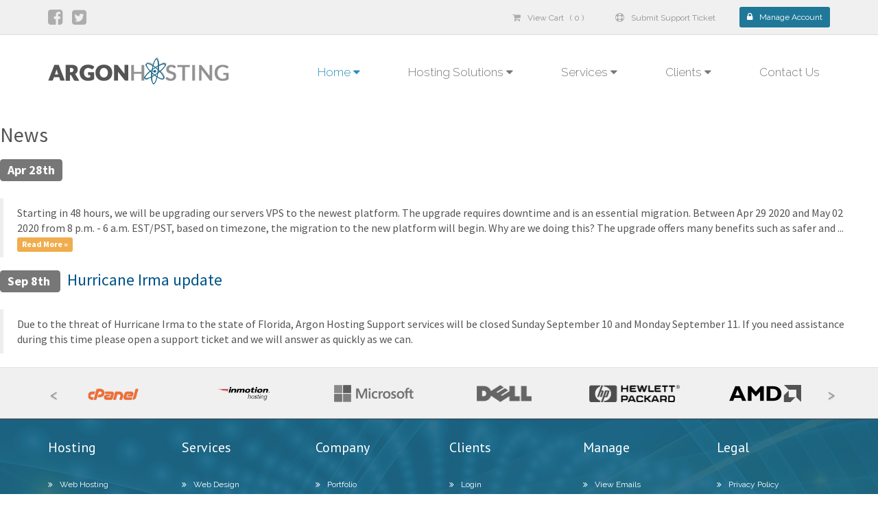

--- FILE ---
content_type: text/html; charset=utf-8
request_url: https://argonhosting.com/index.php
body_size: 18774
content:
<!DOCTYPE html>
<html lang="en">
<head>
<meta charset="utf-8" />
<meta http-equiv="X-UA-Compatible" content="IE=edge">
<meta name="viewport" content="width=device-width, initial-scale=1">
<title>Argon Hosting | Fast Hosting Services - Argon Hosting</title>
<!-- Favicon Image -->
<link rel="shortcut icon" type="image/x-icon" href="/templates/ArgonBoxChat/html/img/favicon.png" />

<!-- Custom Styling -->
<link rel="stylesheet" href="/templates/ArgonBoxChat/css/custom.css">

<!-- Bootstrap Version 3.3.4 CSS -->
<link rel="stylesheet" type="text/css" href="/templates/ArgonBoxChat/html/css/bootstrap.min.css">
<!--Font Awesome Versiomn 4.3.0 CSS-->
<link href="/templates/ArgonBoxChat/html/css/font-awesome.min.css" rel="stylesheet">
<!-- Primary CSS -->
<link rel="stylesheet" type="text/css" href="/templates/ArgonBoxChat/html/css/style.css">
<link rel="stylesheet" type="text/css" href="/templates/ArgonBoxChat/html/css/typography.css">
<link rel="stylesheet" type="text/css" href="/templates/ArgonBoxChat/html/css/mobile.css">
<link rel="stylesheet" type="text/css" href="/templates/ArgonBoxChat/html/css/buttons.css">
<!--Google Fonts-->
<link href='https://fonts.googleapis.com/css?family=Lato:100,300,400,700,900,100italic,300italic,400italic,700italic,900italic|PT+Sans:400,700,400italic,700italic|Roboto:400,100,100italic,300,300italic,400italic,500,500italic,700,700italic,900,900italic|Raleway:400,100,200,300,500,600,700,800,900' rel='stylesheet' type='text/css'>
<link href='https://fonts.googleapis.com/css?family=Source+Sans+Pro:200,300,400,600,700,900,200italic,300italic,400italic,600italic,700italic,900italic' rel='stylesheet' type='text/css'>
<!--Animate CSS-->
<link href="/templates/ArgonBoxChat/html/css/animate.css" rel="stylesheet">
<!-- HTML5 Shim and Respond.js IE8 support of HTML5 elements and media queries -->
<!-- WARNING: Respond.js doesn't work if you view the page via file:// -->
<!--[if lt IE 9]>
      <script src="https://oss.maxcdn.com/html5shiv/3.7.2/html5shiv.min.js"></script>
      <script src="https://oss.maxcdn.com/respond/1.4.2/respond.min.js"></script>
    <![endif]-->
<!-- Styling -->
<link href="/templates/ArgonBoxChat/css/overrides.css" rel="stylesheet">
<link href="/templates/ArgonBoxChat/css/styles.css" rel="stylesheet">
<!-- jQuery -->
<script src="/assets/js/jquery.min.js"></script>



</head>
<body>
 

<!--Begin Header-->
<section id="topheader">
  <div class="container">
    <div class="row"> 
      <!--Begin Social Media-->
      <div class="col-lg-6 col-md-4 col-sm-4 col-xs-7 social"> 
        <!--Begin Social Media Item--> 
        <a href="#" target="_blank"><i class="fa fa-facebook-square"></i></a> 
        <!--End Social Media Item--> 
        <!--Begin Social Media Item--> 
        <a href="#" target="_blank"><i class="fa fa-twitter-square"></i></a> 
        <!--End Social Media Item--> 
      </div>
      <!--End Social Media--> 
      <!--Begin Header Links-->
      <div class="col-lg-6 col-md-8 col-sm-8 col-xs-5 support"> 
        <!--Begin Header Link--> 
        <a href="cart.php?a=view" type="button" class="btn btn-sm" id="xshide"><i class="fa fa-shopping-cart"></i>View Cart &nbsp; ( 0 )</a> 
        <!--End Header Link--> 
        <!--Begin Header Link--> 
        <a href="submitticket.php" type="button" class="btn btn-sm" id="xshide"><i class="fa fa-life-ring"></i>Submit Support Ticket</a> 
        <!--End Header Link--> 
        <!--Begin Header Link--> 
        <a href="clientarea.php" type="button" class="btn btn-blue btn-sm"><i class="fa fa-lock"></i>Manage Account</a> 
        <!--End Header Link--> 
      </div>
      <!--End Header Links--> 
    </div>
  </div>
</section>
<!--End Header--> 

<!--Begin Menu-->
<section id="menu" data-spy="affix" data-offset-top="100" data-offset-bottom="0">
  <div class="container">
    <nav class="navbar navbar-default">
      <div class="container-fluid">
        <div class="navbar-header">
          <button type="button" class="navbar-toggle collapsed" data-toggle="collapse" data-target="#mainmenu"> <span class="sr-only">Toggle navigation</span> <span class="icon-bar"></span> <span class="icon-bar"></span> <span class="icon-bar"></span> </button>
          <a href="welcome.php"><img src="https://www.argonhosting.com/templates/ArgonBoxChat/img/logo.png" alt="Argon Hosting" /></a></div>
        <div class="collapse navbar-collapse" id="mainmenu">
          <ul class="nav navbar-nav">
            <!--Begin Menu Item-->
            <li class="dropdown active"> <a href="index.php" class="dropdown-toggle" data-toggle="dropdown" role="button" aria-expanded="false">Home <i class="fa fa-caret-down"></i></a>
              <ul class="dropdown-menu normal" role="menu">
                
                  <ul class="dropdown-menu">
                    <li><a href="faqs.php"><i class="fa fa-question-circle"></i></a><a href="about-us.php"><i class="fa fa-home"></i>About Us</a></li>
                    <li><a href="contact.php"><i class="fa fa-envelope"></i>Contact Us</a></li>
                    <li><a href="portfolio.php"><i class="fa fa-picture-o"></i>Portfolio</a></li>
                    <li><a href="opening-hours.php"><i class="fa fa-clock-o"></i>Opening Hours</a></li>
                  </ul>
                </li>
                <li class="dropdown-submenu"> <a href="#">Legal Pages</a>
                  <ul class="dropdown-menu">
                    <li><a href="privacy-policy.php"><i class="fa fa-shield"></i>Privacy Policy</a></li>
                    <li><a href="sla-agreement.php"><i class="fa fa-briefcase"></i>SLA Agreement</a></li>
                    <li><a href="terms-of-service.php"><i class="fa fa-gavel"></i>Terms of Service</a></li>
                  </ul>
                </li>
              </ul>
            </li>
            <!--End Menu Item--> 
            <!--Begin Menu Item-->
            <li class="dropdown"> <a href="#" class="dropdown-toggle" data-toggle="dropdown" role="button" aria-expanded="false">Hosting Solutions <i class="fa fa-caret-down"></i></a>
              <ul class="dropdown-menu normal" role="menu">
                <li><a href="website-hosting.php"><i class="fa fa-cloud-upload"></i>Website Hosting</a></li>
              </ul>
            </li>
            <!--End Menu Item--> 
            <!--Begin Menu Item-->
            <li class="dropdown"> <a href="#" class="dropdown-toggle" data-toggle="dropdown" role="button" aria-expanded="false">Services <i class="fa fa-caret-down"></i></a>
              <ul class="dropdown-menu normal" role="menu">
                <li><a href="website-design.php"><i class="fa fa-desktop"></i>Web Design</a></li>
                <li><a href="domain-names.php"><i class="fa fa-globe"></i>Domain Names</a></li>
                <li><a href="ssl-certificates.php"><i class="fa fa-lock"></i>SSL Certificates</a></li>
              </ul>
            </li>
            <!--End Menu Item--> 
            <!--Begin Menu Item-->
            <li class="dropdown"> <a href="#" class="dropdown-toggle" data-toggle="dropdown" role="button" aria-expanded="false">Clients <i class="fa fa-caret-down"></i></a>
              <ul class="dropdown-menu normal" role="menu">
                                <li><a href="clientarea.php"><i class="fa fa-lock"></i>Manage Account</a></li>
                <li><a href="register.php"><i class="fa fa-user"></i>Register Account</a></li>
                <li><a href="pwreset.php"><i class="fa fa-key"></i>Request New Password</a></li>
                              </ul>
            </li>
            <!--End Menu Item--> 
            <!--Begin Menu Item-->
            <li><a href="contact.php" id="menu-right">Contact Us</a></li>
            <!--End Menu Item-->
          </ul>
        </div>
      </div>
    </nav>
  </div>
</section>
<!--End Menu--> 

      
 



    <h2>News</h2>

                        <div class="announcement-single">
                <h3>
                    <span class="label label-default">
                        Apr 28th
                    </span>
                    <a href="announcements.php?id=82"></a>
                </h3>

                <blockquote>
                    <p>
                                                    Starting in 48 hours, we will be upgrading our servers VPS to the newest platform. The upgrade requires downtime and is an essential migration. Between Apr 29 2020 and May 02 2020 from 8 p.m. - 6 a.m. EST/PST, based on timezone, the migration to the new platform will begin.
Why are we doing this?

The upgrade offers many benefits such as safer and ...
                            <a href="announcements.php?id=82" class="label label-warning">Read More &raquo;</a>
                                            </p>
                </blockquote>

                            </div>
                                <div class="announcement-single">
                <h3>
                    <span class="label label-default">
                        Sep 8th
                    </span>
                    <a href="announcements.php?id=81">Hurricane Irma update</a>
                </h3>

                <blockquote>
                    <p>
                                                    Due to the threat of Hurricane Irma to the state of Florida, Argon Hosting Support services will be closed Sunday September 10 and Monday September 11. If you need assistance during this time please open a support ticket and we will answer as quickly as we can. 
                                            </p>
                </blockquote>

                            </div>
                        


</div>
<!-- /.main-content --> 
</div>
<div class="clearfix"></div>
</section>
</section>
 

<!--Begin Partners-->

<section id="partners" class="xshide">
  <div class="container">
    <div class="col-md-12">
      <div id="carousel-partners" class="carousel slide">
        <div class="carousel-inner">
          <div class="item active">
            <div class="row">
              <!--<div class="col-lg-2 col-md-2 col-sm-2"><img src="templates/ArgonBoxChat/html/img/partners/cpanel.png" alt="Image" class="img-responsive" id="partnerimage"></div>-->
              <div class="col-lg-2 col-md-2 col-sm-2"><img src="templates/ArgonBoxChat/html/img/partners/plesk.png" alt="Image" class="img-responsive" id="partnerimage"></div>
              <div class="col-lg-2 col-md-2 col-sm-2"><img src="templates/ArgonBoxChat/html/img/partners/rackspace.png" alt="Image" class="img-responsive" id="partnerimage"></div>
              <div class="col-lg-2 col-md-2 col-sm-2"><img src="templates/ArgonBoxChat/html/img/partners/microsoft.png" alt="Image" class="img-responsive" id="partnerimage"></div>
              <div class="col-lg-2 col-md-2 col-sm-2"><img src="templates/ArgonBoxChat/html/img/partners/dell.png" alt="Image" class="img-responsive" id="partnerimage"></div>
              <div class="col-lg-2 col-md-2 col-sm-2"><img src="templates/ArgonBoxChat/html/img/partners/hp.png" alt="Image" class="img-responsive" id="partnerimage"></div>
              <div class="col-lg-2 col-md-2 col-sm-2"><img src="templates/ArgonBoxChat/html/img/partners/amd.png" alt="Image" class="img-responsive" id="partnerimage"></div>
              </div>
          </div>
          <div class="item">
            <div class="row">
              <!--<div class="col-lg-2 col-md-2 col-sm-2 col-xs-12"><img src="templates/ArgonBoxChat/html/img/partners/cpanel.png" alt="Image" class="img-responsive" id="partnerimage"></div>-->
              <div class="col-lg-2 col-md-2 col-sm-2 col-xs-12"><img src="templates/ArgonBoxChat/html/img/partners/plesk.png" alt="Image" class="img-responsive" id="partnerimage"></div>
              <div class="col-lg-2 col-md-2 col-sm-2 col-xs-12"><img src="templates/ArgonBoxChat/html/img/partners/microsoft.png" alt="Image" class="img-responsive" id="partnerimage"></div>
              <div class="col-lg-2 col-md-2 col-sm-2 col-xs-12"><img src="templates/ArgonBoxChat/html/img/partners/dell.png" alt="Image" class="img-responsive" id="partnerimage"></div>
              <div class="col-lg-2 col-md-2 col-sm-2 col-xs-12"><img src="templates/ArgonBoxChat/html/img/partners/hp.png" alt="Image" class="img-responsive" id="partnerimage"></div>
              <div class="col-lg-2 col-md-2 col-sm-2 col-xs-12"><img src="templates/ArgonBoxChat/html/img/partners/amd.png" alt="Image" class="img-responsive" id="partnerimage"></div>
                <div class="col-lg-2 col-md-2 col-sm-2"><img src="templates/ArgonBoxChat/html/img/partners/rackspace.png" alt="Image" class="img-responsive" id="partnerimage"></div>
            </div>
          </div>
        </div>
        <a class="left carousel-control" href="#carousel-partners" data-slide="prev"><</a> <a class="right carousel-control" href="#carousel-partners" data-slide="next">></a> </div>
    </div>
  </div>
</section>
<!--End Partners--> 
 
<!--Begin Footer-->
<section id="footer">
  <div class="footeroverlay">
    <div class="container">
      <div class="row">
        <div class="col-lg-2 col-md-4 col-sm-4 col-xs-6">
          <h4>Hosting</h4>
          <ul class="nav">
            <li><a href="website-hosting.php"><i class="fa fa-angle-double-right"></i>Web Hosting</a></li>
          </ul>
        </div>
        <div class="col-lg-2 col-md-4 col-sm-4 col-xs-6">
          <h4>Services</h4>
          <ul class="nav">
            <li><a href="website-design.php"><i class="fa fa-angle-double-right"></i>Web Design</a></li>
            <li><a href="domain-names.php"><i class="fa fa-angle-double-right"></i>Domain Names</a></li>
            <li><a href="contact.php"><i class="fa fa-angle-double-right"></i>Request Custom Quote</a></li>
          </ul>
        </div>
        <div class="col-lg-2 col-md-4 col-sm-4 col-xs-6">
          <h4>Company</h4>
          <ul class="nav">
            <!--<li><a href="faqs.php"><i class="fa fa-angle-double-right"></i>FAQ's</a></li>-->
            <li><a href="portfolio.php"><i class="fa fa-angle-double-right"></i>Portfolio</a></li>
            <li><a href="about-us.php"><i class="fa fa-angle-double-right"></i>About Us</a></li>
            <!--<li><a href="promotions.php"><i class="fa fa-angle-double-right"></i>Promotions</a></li>-->
            <li><a href="opening-hours.php"><i class="fa fa-angle-double-right"></i>Opening Hours</a></li>
          </ul>
        </div>
        <div class="col-lg-2 col-md-4 col-sm-4 col-xs-6">
          <h4>Clients</h4>
          <ul class="nav">
            <li><a href="clientarea.php"><i class="fa fa-angle-double-right"></i>Login</a></li>
            <li><a href="register.php"><i class="fa fa-angle-double-right"></i>Register</a></li>
            <li><a href="affiliates.php"><i class="fa fa-angle-double-right"></i>Affiliates</a></li>
            <li><a href="submitticket.php"><i class="fa fa-angle-double-right"></i>Submit a Ticket</a></li>
            <li><a href="pwreset.php"><i class="fa fa-angle-double-right"></i>Password Recovery</a></li>
          </ul>
        </div>
        <div class="col-lg-2 col-md-4 col-sm-4 col-xs-6">
          <h4>Manage</h4>
          <ul class="nav">
            <li><a href="clientarea.php?action=emails"><i class="fa fa-angle-double-right"></i>View Emails</a></li>
            <li><a href="clientarea.php?action=quotes"><i class="fa fa-angle-double-right"></i>View Quotes</a></li>
            <li><a href="clientarea.php?action=invoices"><i class="fa fa-angle-double-right"></i>View Invoices</a></li>
            <li><a href="clientarea.php?action=services"><i class="fa fa-angle-double-right"></i>Products & Services</a></li>
            <li><a href="clientarea.php?action=domains"><i class="fa fa-angle-double-right"></i>Domain Management</a></li>
          </ul>
        </div>
        <div class="col-lg-2 col-md-4 col-sm-4 col-xs-6">
          <h4>Legal</h4>
          <ul class="nav">
            <li><a href="privacy-policy.php"><i class="fa fa-angle-double-right"></i>Privacy Policy</a></li>
            <li><a href="terms-of-service.php"><i class="fa fa-angle-double-right"></i>Terms of Service</a></li>
            <li><a href="sla-agreement.php"><i class="fa fa-angle-double-right"></i>Service Agreement</a></li>
          </ul>
        </div>
      </div>
    </div>
  </div>
</section>
<!--End Footer--> 
<!--Begin Copyright-->
<section id="copyright">
  <div class="container">
    <div class="row">
      <div class="col-lg-6 col-md-6 col-sm-12 col-xs-12"> <a href="welcome.php"><img src="templates/ArgonBoxChat/html/img/logo-footer.png" id="footer-logo" class="img-responsive"></a>
        </center>
      </div>
      <div class="col-lg-6 col-md-6 col-sm-12 col-xs-12" id="xscenter">
        <p class="slogan" style="text-align:right;"><strong><a href="callto:4078141942"><i class="fa fa-phone"></i> 407 814 1942</a></strong></p>
        <p class="slogan" style="text-align:right;">&copy; 2025 - All Rights Reserved - Argon Web Management, Inc.</p>
      </div>
    </div>
  </div>
</section>
<!--End Copyright--> 
<!--Begin Scroll to Top-->
<div class="scroll-top-wrapper "> <span class="scroll-top-inner"> <i class="fa fa-2x fa-arrow-circle-up"></i> </span> </div>
<!--End Scroll to Top--> 

<script src="/assets/js/bootstrap.min.js"></script> 
<script src="/assets/js/jquery-ui.min.js"></script> 
<script type="text/javascript">
var csrfToken = '70fac1b5c25cca24b888d8030fe740e94551510f';
</script> 
<script src="/templates/ArgonBoxChat/js/whmcs.js"></script> 
 
<!-- Custom Scripts --> 
<script src="templates/ArgonBoxChat/html/js/scripts.js"></script> 
<!--WOW Animations--> 
<script src="templates/ArgonBoxChat/html/js/wow.min.js"></script> 
<script>
 new WOW().init();
</script> 
<!--Drop Down Menu Animation--> 
<script>
$(document).ready(function() {
// Check width on load
checkSize();
// Check width on fly
$(window).resize(checkSize);
});
// Detect if menu is toggled via CSS
function checkSize(){
    if ($("#menu .navbar-collapse").css("max-height") == "410px" ){
    }
	else {
		$('.dropdown').on('show.bs.dropdown', function(e){
			$(this).find('.dropdown-menu').first().stop(true, true).fadeIn();
		});
		
		$('.dropdown').on('hide.bs.dropdown', function(e){
			$(this).find('.dropdown-menu').first().stop(true, true).fadeOut();
		});
	}
}
</script> 

<!--Start of Tawk.to Script-->
<script type="text/javascript">
var Tawk_API=Tawk_API||{}, Tawk_LoadStart=new Date();
(function(){
var s1=document.createElement("script"),s0=document.getElementsByTagName("script")[0];
s1.async=true;
s1.src='https://embed.tawk.to/55f0750050bef83e14e01037/default';
s1.charset='UTF-8';
s1.setAttribute('crossorigin','*');
s0.parentNode.insertBefore(s1,s0);
})();
</script>
<!--End of Tawk.to Script-->
</body></html>

--- FILE ---
content_type: text/css
request_url: https://argonhosting.com/templates/ArgonBoxChat/html/css/style.css
body_size: 40230
content:
/* Header */
#topheader {
	background: #F0F0F0;
	padding-top: 8px;
	padding-bottom: 6px;
	width: 100%;
	height: 50px;
	font-size:15px;
}
#topheader .fa {
	color: #ADADAD;
	margin-top: 5px;
	font-size: 25px;
}
#topheader .social a {
	padding-right:0px!Important;
}
#topheader .social .fa:hover {
	color:#1F789B!Important;
 transition: color .35s ease-in-out;
 -moz-transition: color .35s ease-in-out;
 -webkit-transition: color .35s ease-in-out;
}
#topheader a {
	color: #909090;
	font-weight: 400;
}
#topheader a:focus {
	color: #909090!Important;
	font-weight: 400;
}
#topheader a:hover {
	color: #ADADAD;
	text-decoration: none;
}
#topheader .support {
	text-align:right;
}
#topheader .support a {
	margin-left:20px;
}
#topheader .btn-blue:focus {
	color:#FFFFFF!Important;
}
#topheader .support .fa {
	font-size:13px;
}
#topheader .support .btn-blue .fa {
	color:#FFFFFF;
	margin-top: 0px;
}
#topheader .btn.active, .btn:active {
	box-shadow: none;
}
/* Menu */
#menu {
	background: #FFFFFF;
	padding-bottom: 10px;
	width: 100%;
	height: 110px;
	border-top: 1px solid #DBDBDB;
}
#menu .navbar-default .navbar-toggle {
	background: #4C4C4C!Important;
}
#menu .navbar-default .navbar-toggle .icon-bar {
	background-color: #FFFFFF;
}
#menu .normal {
	margin-top: 30px;
	z-index:999;
}
#menu .navbar-nav>li>.dropdown-menu {
	border-top: none!Important;
	padding-top: 0px;
	padding-bottom: 0px;
}
#menu .dropdown-menu>li:first-child {
	border-top: none;
}
#menu .dropdown-menu>li {
	border-top: 1px solid #D7D7D7;
}
#menu .dropdown-menu>li>a {
	color: #777;
	font-weight: 300;
	font-size: 14px;
	padding-top: 10px;
	padding-bottom: 10px;
	padding-left: 15px;
}
#menu .normal .fa {
	margin-right: 15px!Important;
	font-size: 13px;
	vertical-align: inherit;
	width: 12px;
	text-align: center;
}
#menu .normal .dropdown-submenu {
	position: relative;
}
#menu .normal .dropdown-submenu>.dropdown-menu {
	top: 0;
	left: 100%;
	margin-top: -1px;
	margin-left: -1px;
	padding-top: 0px;
	padding-bottom: 0px;
}
#menu .normal .dropdown-submenu:hover>.dropdown-menu {
	display: block;
}
#menu .normal .dropdown-submenu>a:after {
	display: block;
	content: " ";
	float: right;
	width: 0;
	height: 0;
	border-color: transparent;
	border-style: solid;
	border-width: 5px 0 5px 5px;
	border-left-color: #ccc;
	margin-top: 5px;
	margin-right: -10px;
}
#menu .normal .dropdown-submenu:hover>a:after {
	border-left-color: #fff;
}
#menu .normal .dropdown-submenu.pull-left {
	float: none;
}
#menu .normal .dropdown-submenu.pull-left>.dropdown-menu {
	left: -100%;
	margin-left: 10px;
	-webkit-border-radius: 6px 0 6px 6px;
	-moz-border-radius: 6px 0 6px 6px;
	border-radius: 6px 0 6px 6px;
}
#menu .dropdown-menu>li>a:hover {
	color: #FFFFFF;
	background: #838383;
}
#menu .container-fluid {
	padding-right: 0px;
	padding-left: 0px;
	margin-right: auto;
	margin-left: auto;
}
#menu #mainlogo {
	background: url('../img/logo.png');
	width: 264px;
	margin-top: 5px;
	height: 43px;
	margin-left: 0px;
}
#menu #mainlogo:hover {
	opacity: 0.5;
transition: opacity .55s ease-in-out;
-moz-transition: opacity .55s ease-in-out;
-webkit-transition: opacity .55s ease-in-out;
}
#menu .navbar {
	position: relative;
	min-height: 61px;
	margin-bottom: 10px;
	margin-top: 35px;
}
#menu .navbar-default .navbar-collapse, .navbar-default .navbar-form {
	padding-left: 0px;
}
#menu .navbar-default {
	background: #FFFFFF;
	border: none!Important;
	z-index: 99999!Important;
}
#menu .navbar-default .navbar-nav>li>a {
	font-size: 17px;
	font-weight: 300;
}
#menu .navbar-default .navbar-nav>li>a:hover {
	color: #818181;
}
#menu .nav>li>a {
	position: relative;
	display: block;
	margin: 0px 40px 0px 0px;
}
#menu .nav>li>a.last {
	margin-right: 0px!Important;
}
#menu .navbar {
	min-height: 0px!Important;
	margin-top: 29px;
}
#menu .navbar-default .navbar-nav>.open>a, #menu .navbar-default .navbar-nav>.open>a:focus, #menu .navbar-default .navbar-nav>.open>a:hover {
	background: #FFF;
}
#menu .navbar-default .navbar-nav>li>a:hover {
	color:#B2AFAF;
}
#menu .navbar-default .navbar-nav>li>a:focus {
	color:#B2AFAF;
}
#menu .navbar-default .navbar-nav>.active>a {
	background-color: #FFFFFF;
	color: #2A8EB8;
}
#menu .navbar-default .navbar-nav>.active>a:hover {
	background-color: #FFFFFF;
	color:#333;
}
#menu .navbar-default .navbar-nav>.active>a:focus {
	background-color: #fff;
	color:#333;
}
#menu #menu-left {
	margin-left:0px!Important;
	padding-left:0px!Important;
}
#menu #menu-right {
	margin-right:0px!Important;
	padding-right:0px!Important;
}
#menu #menu-right .fa {
	padding-right:10px!Important;
}
#menu .fa {
	padding-right:0px!Important;
}
#menu h3 .fa {
	padding-right:10px!Important;
	color:#2CB0E1;
}
/* Sticky Menu */
.affix {
	top: 0px!Important;
	height: 60px!Important;
	z-index:9999!Important;
	background:#4C4C4C!Important;
	margin-top: -1px;
	position: fixed
}
.affix .navbar-default {
	background: #4C4C4C!Important;
}
.affix .navbar-default .navbar-nav>.active>a {
	background: #4C4C4C!Important;
}
.affix #mainlogo {
background: url('../img/logo-footer.png')!Important;
width: 264px!Important;
margin-top: 3px!Important;
height: 51px!Important;
margin-left: 0px;
}
.affix .navbar {
	min-height: 0px!Important;
	margin-top: 0px!Important;
}
.affix .navbar-nav>li>a {
	padding-top: 11px;
	padding-bottom: 5px;
}
.affix .navbar-nav>li>.normal {
	margin-top: 16px!Important;
}
.affix .navbar-default .navbar-collapse {
	margin-top: 7px!Important;
}
.affix .navbar-default .navbar-nav>.open>a, .affix .navbar-default .navbar-nav>.open>a:focus, .affix .navbar-default .navbar-nav>.open>a:hover {
	background: none!Important;
}
.affix .navbar-default .navbar-nav>li>a {
	color: #FFF
}
.affix .navbar-default .navbar-nav>.active>a {
	color: #B8B8B8!Important;
}
/* Image Slider */
#imageslider {
	background: url(../img/background.png) no-repeat center top rgba(186, 186, 186, 0.31);
	color: #FFFFFF;
}
#imageslider .imageslideroverlay {
	background: rgba(0, 0, 0, 0.2);
	padding-top: 20px;
	padding-bottom: 100px;
}
#imageslider h1 {
	font-size: 50px;
	background: rgba(0, 0, 0, 0.26);
	padding: 20px!Important;
	text-align: center;
	font-weight: 100;
	margin-bottom:40px;
}
#imageslider h2 {
	font-size: 25px;
	margin: 20px;
	text-align: center;
	font-weight: 600;
	margin-bottom: 20px;
}
#imageslider .sliderbutton {
	margin-top: 30px;
	font-size: 20px;
	text-transform: uppercase;
	font-weight: 600;
	letter-spacing: 2px;
}
#imageslider .carousel-indicators {
	bottom: -75px;
}
/* Hosting Plans */
#hostingplans {
	background: #F0F0F0;
	padding-top: 40px;
	padding-bottom: 40px;
	border-bottom: 1px solid #E2E2E2;
}
#hostingplans .thumbnail {
	background-color: #FFFFFF;
	border-radius: 0px;
	padding: 30px;
}
#hostingplans .thumbnail:hover {
	box-shadow: 0px 0px 20px 1px #C8C8C8;
}
#hostingplans .thumbnail img {
	max-height: 110px;
	margin-left: auto;
	margin-right: auto;
	margin-top: 20px;
	margin-bottom: 30px;
}
#hostingplans h4 {
	border-top: 1px solid #F4F4F4;
	border-bottom: 1px solid #F4F4F4;
	margin-bottom: 30px;
	padding: 20px;
	margin-left: 20px;
	margin-right: 40px;
	text-transform: uppercase;
	font-size: 24px;
	color: #545454;
}
#hostingplans p.specs {
	border-top: 1px solid #F4F4F4;
	border-bottom: 1px solid #F4F4F4;
	margin-bottom: 45px;
	padding: 20px;
	margin-top: 50px;
	font-size: 16px;
	color: #545454;
}
#hostingplans p.price {
	text-align: center;
	padding-top: 20px;
	padding-bottom: 20px;
	margin-left: 20px;
	margin-right: 20px;
	font-size: 15px;
	font-weight: 400;
}
#hostingplans .price {
	font-size: 55px;
	color: #1F7898;
	margin-top: 60px;
}
#hostingplans sup {
	top: -.3em;
}
#hostingplans .price small {
	color: #7B7B7B;
	display: block;
	font-size: 20px;
}
/* Why Us */
#whyus {
	background: #ffffff;
	padding-top: 40px;
	padding-bottom: 40px;
	border-bottom: 1px solid #E2E2E2;
}
#whyus .thumbnail {
	background-color: #F0F0F0;
	margin-top: 20px;
	margin-bottom: 20px;
}
#whyus .thumbnail img {
	max-height: 110px;
	margin-left: auto;
	margin-right: auto;
	margin-top: 20px;
	padding-bottom: 20px;
}
#whyus h4 {
	padding-top: 20px;
	padding-bottom: 20px;
	border-top: 2px solid #EDEAEA;
	border-bottom: 2px solid #EDEAEA;
	color: #545454;
	font-weight: 600;
	font-size: 25px;
	text-transform: uppercase;
}
#whyus p {
	margin-bottom:0px;
	padding:30px;
}
#whyus .big {
	font-size: 60px;
	padding-right: 0px;
	color: #A0A0A0;
	margin-top: 15px;
	margin-bottom: 15px;
}
#whyus p.button {
	margin-top: 0px;
	margin-bottom: 10px;
	padding: 0px;
}
/* Testimonial */
#testimonial {
	background: #F0F0F0;
	padding-top: 40px;
	padding-bottom: 40px;
	border-bottom: 1px solid #E2E2E2;
}
#testimonial .carousel-indicators .active {
	background: #1F7898;
	border:1px solid #FFFFFF;
}
#testimonial .testimonial {
	min-height: 300px;
	float:left;
	width:100%;
	margin-bottom:10px;
	border-top-left-radius: 0px;
	border-top-right-radius: 0px;
}
#testimonial .carousel-indicators li {
	border: 1px solid #ccc;
	background: #F0F0F0;
}
#testimonial .carousel-control {
	color:#31708f;
	width:5%;
}
#testimonial .carousel-control:hover, .carousel-control:focus {
	color:#31708f;
}
#testimonial .carousel-control.left, .carousel-control.right {
	background-image: none;
}
#testimonial img {
	margin:auto;
	margin-top:20px;
}
#testimonial .fa {
	font-size:10px;
	color:#ccc;
	padding-right:5px;
	vertical-align: top;
}
#testimonial #closingquote {
	padding-left:5px;
}
#testimonial p {
	margin-top: 20px;
	margin-bottom: 20px;
}
#testimonial p.center {
	text-align:center;
}
/* FAQ */
#faq {
	padding-top: 50px;
	padding-bottom: 50px;
}
#faq .panel-default>.panel-heading a {
	color: #333;
	text-decoration:none;
}
#faq .panel-default>.panel-heading .fa {
	color: #2CB0E1;
}
#faq .panel-default>.panel-heading {
	background-color: #F0F0F0;
}
#faq .panel-title {
	font-size: 13px;
}
#faq .panel-default>.panel-heading+.panel-collapse>.panel-body {
	font-size: 13px;
	background: #FDFDFD;
}
#faq .glyphicon {
	vertical-align: super!Important;
}
#faq h4.category {
	margin-top:50px;
	margin-bottom:30px;
}
/* Sub Banner */
#subbanner {
	background: url(../img/background.png) no-repeat center top rgba(186, 186, 186, 0.31);
}
#subbanner .subbanneroverlay {
	background: rgba(0, 0, 0, 0.2);
	padding-top: 20px;
	padding-bottom: 20px;
}
#subbanner h1 {
	font-size: 20px;
	background: rgba(0, 0, 0, 0.26);
	padding: 20px!Important;
	text-align: left;
	font-weight: 100;
	margin-top: 0px;
	margin-bottom: 0px;
	color:#FFFFFF;
	border-radius: 4px;
}
#subbanner .fa {
	color: #FFFFFF;
}
/* Content Area */
#content {
	padding-bottom: 50px;
	padding-top: 50px;
}
#content h1 {
	font-weight: 300;
	margin-top: 0px;
	padding-bottom: 10px;
	border-bottom: 1px solid #F4F4F4;
	margin-bottom: 30px;
}
#content h4 {
	margin-top: 30px;
	margin-bottom: 10px;
}
#content p {
	font-size: 14px;
	font-weight: 300;
	padding-top:10px;
	padding-bottom:10px;
}
#content .fa {
	color: #1F7898;
}
#content h3.menu .fa {
	color: rgba(31, 120, 152, 0.67);
	font-size:22px;
	padding-right:15px;
}
#content .list-group-item.active, #content .list-group-item.active:focus, #content .list-group-item.active:hover {
	background-color: #ADADAD!Important;
	border-color: #A1A1A1!Important;
}
#content .list-group-item {
	background-color: #FFFFFF;
}
#content .list-group-item .fa {
	color: #30414A;
}
#content a.list-group-item:focus, #content a.list-group-item:hover {
	color: #38738F!Important;
	text-decoration: none;
	background-color: #FFFFFF!Important;
 transition: color .25s ease-in-out;
 -moz-transition: color .25s ease-in-out;
 -webkit-transition: color .25s ease-in-out;
}
#content .list-group-item {
	position: relative;
	display: block;
	padding: 5px 15px;
	margin-bottom: 0px;
	border: 1px solid #FFF;
}
#content .list-group {
	margin-bottom: 40px;
}
#content .table {
	border:1px solid #ddd;
}
#content .table th {
	padding: 15px;
	background: #F4F4F4;
	text-align: center;
}
#content .table td {
	padding: 15px;
	background: #FFFFFF;
	text-align: center;
	font-weight:300;
}
/*About Us*/
#aboutus {
	padding-bottom: 50px;
	padding-top: 50px;
}
#aboutus .fa {
	color:#1F789C;
}
#aboutus h3 {
	margin-top: 60px;
	margin-bottom: 30px;
}
#aboutus h4 {
	font-weight: 300;
	margin-top: 30px;
}
#aboutus .profile h4 {
	margin-bottom: 20px;
	margin-top: 20px;
}
#aboutus .profile {
	margin-top: 25px;
	min-height: 275px;
}
/*Services*/
#services {
	background: #FFFFFF;
	padding-top: 70px;
	padding-bottom: 50px;
}
#services h3 {
	margin-top:40px;
}
#services .btnquote {
	margin-top:25px;
	margin-bottom:25px;
}
#services .fa {
	color:#2F942F;
}
#services table {
	border: 1px solid #ddd;
}
#services table th.center {
	text-align:center;
}
#services table td.center {
	text-align:center;
}
/*Web Design*/
#webdesign {
	background: #FFFFFF;
	padding-top: 70px;
	padding-bottom: 0px;
}
#webdesign .benefits .fa {
	color: #2F942F;
	font-size: 20px;
	vertical-align: text-bottom;
	padding-right: 12px;
}
#webdesign .benefits p.light {
	font-size: 18px;
}
#webdesignplans {
	background: #FFFFFF;
	padding-top: 0px;
	padding-bottom: 50px;
}
#webdesignplans .web-design-plan {
	margin-bottom: 30px;
	margin-top: 50px;
	text-align: center;
	box-shadow: 0px 0px 1px 1px #D2D2D2;
	line-height: 30px;
	background-color: #F0F0F0;
	margin-left: 1px;
}
#webdesignplans .web-design-plan ul {
	list-style: none;
	margin: 0;
	text-align: center;
	padding-top: 15px;
	padding-left: 0px;
}
#webdesignplans .web-design-plan ul li {
	padding-top: 10px;
	padding-bottom: 10px;
	cursor: pointer;
}
#webdesignplans .web-design-plan ul li i {
	margin-right: 5px;
}
#webdesignplans .web-design-plan .price {
	background-color: #F0F0F0;
	padding: 40px 20px 20px 20px;
	font-size: 60px;
	color: #7C7A7A;
}
#webdesignplans .web-design-plan .price small {
	font-size: 12px;
	margin-top: 22px;
}
#webdesignplans .web-design-plan .type {
	background-color: #2CB0E1;
	padding: 50px 20px;
	font-weight: 400;
	font-size: 30px;
	color: #FFFFFF;
}
#webdesignplans .web-design-plan .pricing-footer {
	padding: 20px;
}
#webdesignplans .wdp-attached > .col-lg-4, #webdesignplans .wdp-attached > .col-lg-3, #webdesignplans .wdp-attached > .col-md-4, #webdesignplans .wdp-attached > .col-md-3, #webdesignplans .wdp-attached > .col-sm-4, #webdesignplans .wdp-attached > .col-sm-3 {
	padding-left: 0;
	padding-right: 0;
}
#webdesignplans .web-design-plan.popular {
	margin-top: 10px;
}
#webdesignplans .web-design-plan.popular .price {
	padding-top: 80px;
}
#webdesignhighlight {
	background: #F0F0F0;
	padding-top: 30px;
	padding-bottom: 20px;
	border-top: 1px solid #E2E2E2;
	border-bottom: 1px solid #E2E2E2;
}
#webdesignhighlight h2.intro {
	border-bottom: 1px solid #DBDBDB;
	padding-top: 20px;
}
#webdesignhighlight p {
	margin-top:20px;
}
#webdesignfeatures {
	background: #FFFFFF;
	padding-top: 70px;
	padding-bottom: 70px;
}
#webdesignfeatures .fa {
	padding-right:0px;
}
#webdesignfeatures .box {
	margin-top:30px;
}
#webdesignfeatures .box > .icon {
	text-align: center;
	position: relative;
}
#webdesignfeatures .box > .icon > .image {
	position: relative;
	z-index: 2;
	margin: auto;
	width: 88px;
	height: 88px;
	border: 8px solid white;
	line-height: 88px;
	border-radius: 50%;
	background:#545454;
	vertical-align: middle;
}
#webdesignfeatures .box > .icon:hover > .image {
	background: #2F942F;
}
#webdesignfeatures .box > .icon > .image > i {
	font-size: 36px !important;
	color: #FFFFFF !important;
}
#webdesignfeatures .box > .icon:hover > .image > i {
	color: white !important;
}
#webdesignfeatures .box > .icon > .info {
	margin-top: -24px;
	background: rgba(0, 0, 0, 0.04);
	border: 1px solid #e0e0e0;
	padding: 15px 0 10px 0;
}
#webdesignfeatures .box > .icon:hover > .info {
	background: rgba(0, 0, 0, 0.04);
	border-color: #e0e0e0;
	color: white;
}
#webdesignfeatures .box > .icon > .info > h3.title {
	font-size: 16px;
	color: #222;
	font-weight: 300;
}
#webdesignfeatures .box > .icon > .info > h3.price {
	font-size: 16px;
	color: #222;
	font-weight: 300;
	margin-bottom:25px;
}
#webdesignfeatures .box > .icon > .info > .more {
	margin-bottom:15px;
}
#webdesignfeatures .box > .icon > .info > p {
	font-size: 13px;
	color: #666;
	line-height: 1.5em;
	margin: 20px;
}
/* Dedicated Servers*/
#dedicatedintro {
	background: #FFFFFF;
	padding-top: 70px;
	padding-bottom: 50px;
}
#dedicatedintro .benefits .fa {
	color: #2F942F;
	font-size: 20px;
	vertical-align: text-bottom;
	padding-right: 12px;
}
#dedicatedintro .benefits p.light {
	font-size: 18px;
}
#dedicatedservers {
	background: #F0F0F0;
	padding-top: 40px;
	padding-bottom: 20px;
	border-top: 1px solid #E2E2E2;
	border-bottom: 1px solid #E2E2E2;
}
#dedicatedservers h3 {
	text-align:center;
}
#dedicatedservers h4 {
	text-align:center;
}
#dedicatedservers img {
	margin-left:auto;
	margin-right:auto;
	margin-top: 30px;
	margin-bottom: 10px;
}
#dedicatedservers .fa {
	padding-right:10px;
	color:#2F942F;
}
#dedicatedservers ul {
	padding: 30px;
	padding-bottom: 0px;
}
#dedicatedservers ul li {
	list-style:none;
	padding-top:10px;
	padding-bottom: 10px;
	border-top: 1px solid #F0F0F0;
}
#dedicatedservers p {
	margin-top:20px;
}
#dedicatedservers p {
	text-align:center;
}
#dedicatedservers .btn .fa {
	color:#FFFFFF;
}
#dedicatedservers .box > .icon {
	text-align: center;
	position: relative;
}
#dedicatedservers .box > .icon > .image {
	position: relative;
	z-index: 2;
	margin: auto;
	width: 88px;
	height: 88px;
	border: 8px solid white;
	line-height: 88px;
	border-radius: 50%;
	background:#545454;
	vertical-align: middle;
}
#dedicatedservers .box > .icon:hover > .image {
	background: #FFA500;
}
#dedicatedservers .box > .icon > .image > i {
	font-size: 36px !important;
	color: #FFFFFF !important;
}
#dedicatedservers .box > .icon:hover > .image > i {
	color: white !important;
}
#dedicatedservers .box > .icon > .info {
	margin-top: -24px;
	background: #FFFFFF;
	border: 1px solid #e0e0e0;
	padding: 15px 0 10px 0;
	border-radius:4px;
}
#dedicatedservers .box > .icon:hover > .info {
	background: #FFFFFF;
	border-color: #e0e0e0;
	color: white;
}
#dedicatedservers .box > .icon > .info > h3.title {
	font-size: 16px;
	color: #222;
	font-weight: 500;
}
#dedicatedservers .box > .icon > .info > h3.price {
	font-size: 16px;
	color: #222;
	font-weight: 300;
	margin-bottom:25px;
}
#dedicatedservers .box > .icon > .info > .more {
	margin-bottom:15px;
}
#dedicatedservers .box > .icon > .info > p {
	font-size: 13px;
	color: #666;
	line-height: 1.5em;
	margin: 20px;
}
#dedicatedservers .box .space {
	height: 30px;
}
#dedicatedtable {
	background: #FFFFFF;
	padding-top: 30px;
	padding-bottom: 50px;
}
#dedicatedtable h3 {
	margin-top:40px;
}
#dedicatedtable .fa {
	color:#2F942F;
}
#dedicatedtable table {
	border: 1px solid #ddd;
	white-space: nowrap;
}
#dedicatedtable table th, #dedicatedtable table td {
	font-size: 12px;
	vertical-align: baseline;
}
#dedicatedtable table th.center {
	text-align:center;
}
#dedicatedtable table td.center {
	text-align:center;
}
/*SSL Certificates*/
#sslcertsintro {
	background: #FFFFFF;
	padding-top: 70px;
	padding-bottom: 50px;
}
#sslcertsintro .sslbenefits .fa {
	color: #2F942F;
	font-size: 20px;
	vertical-align: text-bottom;
	padding-right: 12px;
}
#sslcertsintro .sslbenefits p.light {
	font-size: 18px;
}
#sslcerts {
	background: #FFFFFF;
	padding-top: 70px;
	padding-bottom: 70px;
}
#sslcerts .fa {
	padding-right:0px;
}
#sslcerts .btn .fa {
	padding-right:10px;
}
#sslcerts .box {
	margin-top:30px;
}
#sslcerts .box > .icon {
	text-align: center;
	position: relative;
}
#sslcerts .box > .icon > .image {
	position: relative;
	z-index: 2;
	margin: auto;
	width: 88px;
	height: 88px;
	border: 8px solid white;
	line-height: 88px;
	border-radius: 50%;
	background:#545454;
	vertical-align: middle;
}
#sslcerts .box > .icon:hover > .image {
	background: #FFA500;
}
#sslcerts .box > .icon > .image > i {
	font-size: 36px !important;
	color: #FFFFFF !important;
}
#sslcerts .box > .icon:hover > .image > i {
	color: white !important;
}
#sslcerts .box > .icon > .info {
	margin-top: -24px;
	background: rgba(0, 0, 0, 0.04);
	border: 1px solid #e0e0e0;
	padding: 15px 0 10px 0;
}
#sslcerts .box > .icon:hover > .info {
	background: rgba(0, 0, 0, 0.04);
	border-color: #e0e0e0;
	color: white;
}
#sslcerts .box > .icon > .info > h3.title {
	font-size: 16px;
	color: #222;
	font-weight: 500;
}
#sslcerts .box > .icon > .info > h3.price {
	font-size: 16px;
	color: #222;
	font-weight: 300;
	margin-bottom:25px;
}
#sslcerts .box > .icon > .info > .more {
	margin-bottom:15px;
}
#sslcerts .box > .icon > .info > p {
	font-size: 13px;
	color: #666;
	line-height: 1.5em;
	margin: 20px;
}
#sslcerts .box .space {
	height: 30px;
}
#evsslcerts {
	background: #F0F0F0;
	padding-top: 30px;
	padding-bottom: 20px;
	border-top: 1px solid #E2E2E2;
	border-bottom: 1px solid #E2E2E2;
}
#evsslcerts h2.intro {
	border-bottom: 1px solid #DBDBDB;
	padding-top: 20px;
}
#evsslcerts p {
	margin-top:20px;
}
#evsslcerts table .fa {
	padding-right:10px;
	color:#1F7898;
}
#evsslcerts .fa {
	padding-right:0px;
}
#evsslcerts .btn .fa {
	padding-right:10px;
}
#evsslcerts .box > .icon {
	text-align: center;
	position: relative;
}
#evsslcerts .box > .icon > .image {
	position: relative;
	z-index: 2;
	margin: auto;
	width: 88px;
	height: 88px;
	border: 8px solid white;
	line-height: 88px;
	border-radius: 50%;
	background:#545454;
	vertical-align: middle;
}
#evsslcerts .box > .icon:hover > .image {
	background: #FFA500;
}
#evsslcerts .box > .icon > .image > i {
	font-size: 36px !important;
	color: #FFFFFF !important;
}
#evsslcerts .box > .icon:hover > .image > i {
	color: white !important;
}
#evsslcerts .box > .icon > .info {
	margin-top: -24px;
	background: #FFFFFF;
	border: 1px solid #e0e0e0;
	padding: 15px 0 10px 0;
	border-radius:4px;
}
#evsslcerts .box > .icon:hover > .info {
	background: #FFFFFF;
	border-color: #e0e0e0;
	color: white;
}
#evsslcerts .box > .icon > .info > h3.title {
	font-size: 16px;
	color: #222;
	font-weight: 500;
}
#evsslcerts .box > .icon > .info > h3.price {
	font-size: 16px;
	color: #222;
	font-weight: 300;
	margin-bottom:25px;
}
#evsslcerts .box > .icon > .info > .more {
	margin-bottom:15px;
}
#evsslcerts .box > .icon > .info > p {
	font-size: 13px;
	color: #666;
	line-height: 1.5em;
	margin: 20px;
}
#evsslcerts .box .space {
	height: 30px;
}
/*Game Servers */
#gameserversintro {
	background: #FFFFFF;
	padding-top: 70px;
	padding-bottom: 50px;
}
#gameserversintro .benefits .fa {
	color: #2F942F;
	font-size: 20px;
	vertical-align: text-bottom;
	padding-right: 12px;
}
#gameserversintro .benefits p.light {
	font-size: 18px;
}
#gameservers {
	background: #F0F0F0;
	padding-top: 30px;
	padding-bottom: 30px;
	border-top: 1px solid #E2E2E2;
	border-bottom: 1px solid #E2E2E2;
}
#gameservers h3.intro {
	border-bottom: 1px solid #DBDBDB;
	padding-top: 10px;
}
#gameservers p {
	margin-top:20px;
}
#gameserversgames {
	background: #FFFFFF;
	padding-top: 70px;
	padding-bottom: 10px;
}
#gameserversgames .fa {
	padding-right:0px;
}
#gameserversgames img {
	max-width:150px;
}
#gameserversgames .btn .fa {
	padding-right:10px;
}
#gameserversgames .box {
	margin-top:30px;
}
#gameserversgames .box > .icon {
	text-align: center;
	position: relative;
}
#gameserversgames .box > .icon > .info {
	margin-top: -24px;
	background: rgba(0, 0, 0, 0.04);
	border: 1px solid #e0e0e0;
	padding: 15px 0 10px 0;
}
#gameserversgames .box > .icon > .info > h2.title {
	margin-bottom:0px;
}
#gameserversgames .box > .icon > .info > h3.price {
	font-size: 16px;
	color: #222;
	font-weight: 300;
	margin-bottom:25px;
}
#gameserversgames .box > .icon > .info > .more {
	margin-bottom:15px;
}
#gameserversgames .box > .icon > .info > p {
	font-size: 13px;
	color: #666;
	line-height: 1.5em;
	margin: 20px;
}
#gameserversgames .box .space {
	height: 30px;
}
#gameserverstable {
	background: #FFFFFF;
	padding-bottom: 50px;
	padding-top: 10px;
}
#gameserverstable h3 {
	margin-top:40px;
}
#gameserverstable .fa {
	color:#2F942F;
}
#gameserverstable table {
	border: 1px solid #ddd;
}
#gameserverstable table th, #dedicatedtable table td {
	font-size: 12px;
	vertical-align: baseline;
}
#gameserverstable table th.center {
	text-align:center;
}
#gameserverstable table td.center {
	text-align:center;
}
/*Plan Table */

#plantable {
	background: #FFFFFF;
	padding-top: 70px;
	padding-bottom: 50px;
}
#plantable .benefits .fa {
	color: #2F942F;
	font-size: 20px;
	vertical-align: text-bottom;
	padding-right: 12px;
}
#plantable .benefits p.light {
	font-size: 18px;
}
#plantable .reseller {
	font-size: 14px;
	background:#373737;
}
#plantable .plan-table {
	margin-bottom: 30px;
	margin-top: 50px;
	text-align: center;
	line-height: 30px;
	background-color: #F0F0F0;
}
#plantable .plan-table ul {
	list-style: none;
	text-align: center;
	padding-left: 0px;
	border: 1px solid #D2D2D1;
	border-bottom: none;
	border-top: none;
	margin-bottom: 0px;
}
#plantable .plan-table ul li {
	padding-top: 10px;
	padding-bottom: 10px;
	cursor: pointer;
	border-top: 1px solid #D4D4D4;
}
#plantable .plan-table ul li:last-child {
	border-bottom: 1px solid #D4D4D4;
}
#plantable .plan-table ul li i {
	margin-right: 5px;
}
#plantable .plan-table .price {
	padding-top: 20px;
	font-size: 30px;
	color: #FFFFFF;
}
#plantable .plan-table .price small {
	font-size: 12px;
	margin-top: 22px;
}
#plantable .plan-table .type {
	background-color: #2CB0E1;
	padding-top: 25px;
	font-weight: 400;
	font-size: 35px;
	color: #FFFFFF;
	padding-bottom: 10px;
	border: 1px solid #269DCA;
}
#plantable .plan-table .pricing-footer {
	padding: 20px;
	border: 1px solid #D2D2D1;
	border-top: none;
	margin-left: -1px;
}
#plantable .plans-attached > .col-lg-4, #plantable .plans-attached > .col-lg-3, #plantable .plans-attached > .col-md-6, #plantable .plans-attached > .col-md-4, #plantable .plans-attached > .col-md-3, #plantable .plans-attached > .col-sm-4, #plantable .plans-attached > .col-sm-3 {
	padding-left: 0;
	padding-right: 0;
}
#plantable .plan-table.popular {
	margin-top: 10px;
}
#plantable .plan-table.popular .price {
	padding-top: 80px;
}
#hostinghighlight {
	background: #F0F0F0;
	padding-top: 30px;
	padding-bottom: 20px;
	border-top: 1px solid #E2E2E2;
	border-bottom: 1px solid #E2E2E2;
}
#hostinghighlight h2.intro {
	border-bottom: 1px solid #DBDBDB;
	padding-top: 20px;
}
#hostinghighlight p {
	margin-top:20px;
}
#hostinghighlight .fa {
	padding-right:10px;
	color:#2F942F;
}
/*Hosting Features */
#hostingfeatures {
	background: #FFFFFF;
	padding-top: 70px;
	padding-bottom: 60px;
}
#hostingfeatures img {
	max-width:100px;
	margin-top:30px;
}
/*Voice Servers */

#voiceintro {
	background: #FFFFFF;
	padding-top: 70px;
	padding-bottom: 50px;
}
#voiceintro .benefits .fa {
	color: #2F942F;
	font-size: 20px;
	vertical-align: text-bottom;
	padding-right: 12px;
}
#voiceintro .benefits p.light {
	font-size: 18px;
}
#voiceplans {
	background: #F0F0F0;
	padding-top: 40px;
	padding-bottom: 20px;
	border-top: 1px solid #E2E2E2;
	border-bottom: 1px solid #E2E2E2;
}
#voiceplans .thumbnail {
	background-color: #FFFFFF;
	border-radius: 0px;
	padding: 30px;
}
#voiceplans .thumbnail:hover {
	box-shadow: 0px 0px 20px 1px #C8C8C8;
}
#voiceplans .thumbnail img {
	max-height: 110px;
	margin-left: auto;
	margin-right: auto;
	margin-top: 20px;
	margin-bottom: 30px;
}
#voiceplans h4 {
	border-top: 1px solid #F4F4F4;
	border-bottom: 1px solid #F4F4F4;
	margin-bottom: 30px;
	padding: 20px;
	margin-left: 20px;
	margin-right: 40px;
	text-transform: uppercase;
	font-size: 24px;
	color: #545454;
}
#voiceplans p.specs {
	border-top: 1px solid #F4F4F4;
	border-bottom: 1px solid #F4F4F4;
	margin-bottom: 45px;
	padding: 20px;
	margin-top: 50px;
	font-size: 16px;
	color: #545454;
}
#voiceplans p.price {
	text-align: center;
	padding-top: 20px;
	padding-bottom: 20px;
	margin-left: 20px;
	margin-right: 20px;
	font-size: 15px;
	font-weight: 400;
}
#voiceplans .price {
	font-size: 55px;
	color: #1F7898;
	margin-top: 60px;
}
#voiceplans sup {
	top: -.3em;
}
#voiceplans .price small {
	color: #7B7B7B;
	display: block;
	font-size: 20px;
}
#voicehighlight {
	background: #F0F0F0;
	padding-top: 30px;
	padding-bottom: 30px;
	border-top: 1px solid #E2E2E2;
	border-bottom: 1px solid #E2E2E2;
}
#voicehighlight h2.intro {
	border-bottom: 1px solid #DBDBDB;
	padding-top: 20px;
}
#voicehighlight p {
	margin-top:20px;
}
#voicehighlight .fa {
	padding-right:10px;
	color:#2F942F;
}
#voicetables {
	background: #FFFFFF;
	padding-top: 30px;
	padding-bottom: 50px;
}
#voicetables h3 {
	margin-top:40px;
}
#voicetables .fa {
	color:#2F942F;
}
#voicetables table {
	border: 1px solid #ddd;
}
#voicetables table th, #voicetables table td {
	font-size: 12px;
	vertical-align: baseline;
}
#voicetables table th.center {
	text-align:center;
}
#voicetables table td.center {
	text-align:center;
}
/*Reseller Hosting */
#resellerhighlight {
	background: #F0F0F0;
	padding-top: 30px;
	padding-bottom: 30px;
	border-top: 1px solid #E2E2E2;
	border-bottom: 1px solid #E2E2E2;
}
#resellerhighlight h2.intro {
	border-bottom: 1px solid #DBDBDB;
	padding-top: 20px;
}
#resellerhighlight p {
	margin-top:20px;
}
#resellerhighlight .fa {
	padding-right:10px;
	color:#2F942F;
}
/*Promotions*/
#promotions {
	background: #FFFFFF;
	padding-bottom: 50px;
	padding-top: 50px;
}
#promotions .fa {
	padding-right:0px;
}
#promotions .box {
	margin-top:30px;
}
#promotions .box > .icon {
	text-align: center;
	position: relative;
}
#promotions .box > .icon > .image {
	position: relative;
	z-index: 2;
	margin: auto;
	width: 88px;
	height: 88px;
	border: 8px solid white;
	line-height: 88px;
	border-radius: 50%;
	background:#545454;
	vertical-align: middle;
}
#promotions .box > .icon:hover > .image {
	background: #929292;
}
#promotions .box > .icon > .image > i {
	font-size: 36px !important;
	color: #FFFFFF !important;
}
#promotions .box > .icon:hover > .image > i {
	color: white !important;
}
#promotions .box > .icon > .info {
	margin-top: -24px;
	background: rgba(0, 0, 0, 0.04);
	border: 1px solid #e0e0e0;
	padding: 15px 0 10px 0;
}
#promotions .box > .icon:hover > .info {
	background: rgba(0, 0, 0, 0.04);
	border-color: #e0e0e0;
	color: white;
}
#promotions .box > .icon > .info > h3.title {
	font-size: 16px;
	color: #222;
	font-weight: 500;
}
#promotions .box > .icon > .info > p {
	font-size: 13px;
	color: #666;
	line-height: 1.5em;
	margin: 20px;
}
#promotions .box .space {
	height: 30px;
}
/*Portfolio*/
#portfolio {
	background: #FFFFFF;
	padding-top: 50px;
	padding-bottom: 35px;
}
#portfolio p.caption {
	padding-top:10px;
}
#portfolio .panel-default {
	margin-top: 30px;
}
#portfolio .panel-image img.panel-image-preview {
	width: 100%;
	border-radius: 4px 4px 0px 0px;
}
 #portfolio .panel-heading ~ .panel-image img.panel-image-preview {
 border-radius: 0px;
}
 #portfolio .panel-image ~ .panel-body, .panel-image.hide-panel-body ~ .panel-body {
 overflow: hidden;
 background:#F5F5F5;
 border-top: 1px solid #DDD;
}
#portfolio .panel-image ~ .panel-footer a {
 padding: 0px 10px;
 font-size: 1.3em;
 color: rgb(100, 100, 100);
}
 #portfolio .panel-image.hide-panel-body ~ .panel-body {
 height: 0px;
 padding: 0px;
}
/*Domains*/
#domainsintro {
	background: #FFFFFF;
	padding-top: 70px;
	padding-bottom: 50px;
}
#domainsintro .benefits .fa {
	color: #2F942F;
	font-size: 20px;
	vertical-align: text-bottom;
	padding-right: 12px;
}
#domainsintro .benefits p.light {
	font-size: 18px;
}
#domaincheck {
	background: #F0F0F0;
	padding-top: 30px;
	border-top: 1px solid #E2E2E2;
	border-bottom: 1px solid #E2E2E2;
}
#domaincheck h1, #domaincheck p {
	text-align:center;
	padding-bottom:20px
}
#domaincheck .fa {
	font-size:30px;
	color:#FFF;
	vertical-align:baseline;
	margin-top:8px;
	margin-bottom:8px
}
#domaincheck p {
	margin-top:30px;
	margin-bottom:30px
}
#domaincheck .input-group {
	padding-bottom:30px;
}
#domaincheck #domainsearch {
	font-size:27px;
	height:60px;
	padding-left:2px;
	border-left:0;
	color:#333;
	box-shadow:0 0
}
#domaincheck .domaincheckselect {
	-moz-appearance:none;
	text-indent:.01px;
	text-overflow:'';
	width:145px;
	height:60px;
	border-radius:0!Important;
	border:none;
	font-size:27px;
	-webkit-appearance:none;
	-webkit-border-radius:0;
	border-top:1px solid #ccc!Important;
	border-bottom:1px solid #ccc!Important;
	outline:0;
	box-shadow:0 0;
	background-image:url(../img/down-arrow.png);
	background-repeat:no-repeat;
	background-position-x:80%;
	background-position-y:55%;
	background-position:80% 55%
}
#domaincheck .domaincheckselect:hover {
	background-image:url(../img/down-arrow-hover.png);
}
#domaincheck #tlds {
	margin-left:auto;
	margin-right:auto
}
#domaincheck .table th, #domaincheck .table>tbody>tr>td, #domaincheck .table>tbody>tr>th, #domaincheck .table>tfoot>tr>td, #domaincheck .table>tfoot>tr>th, #domaincheck .table>thead>tr>td, .table td #domaincheck .table>thead>tr>th {
	border-top:none!Important
}
#domaincheck #partnerimage {
	max-height:25px;
	margin-left:auto;
	margin-right:auto
}
#domaincheck .form-control {
	-moz-appearance: none;
	-webkit-appearance: none;
	-webkit-border-radius: 0;
}
#domaincheck .form-control:focus {
	height:60px;
	border-radius:0!Important;
	border:none;
	font-size:27px;
	-webkit-appearance:none;
	-webkit-border-radius:0;
	border-top:1px solid #ccc!Important;
	border-bottom:1px solid #ccc!Important;
	border-color:#ccc;
	outline:0;
	box-shadow:0 0
}
#domaincheck .domainsearchprefix {
	text-align:center;
	font-size:27px;
	height:60px;
	border-right:0;
	padding-right:0;
	color:#6F6F6F
}
#domaincheck .btn-default[disabled] {
	background:#FFF;
	color:#6F6F6F!Important;
	cursor:pointer!Important;
	opacity:1!Important
}
#domaincheck .domainsearchdomainname {
	max-width:779px;
	border-right:0
}
#domaincheck .domainsearcharrow {
	color:#797C6F!Important
}
#domaincheck .domainsearchsubmit {
	font-size:23px;
	color:#fff;
	background:#1F7898;
	border:1px solid #1F7898;
	width:140px
}
#domaincheck .domainsearchsubmit:hover {
	background-color: #09A1BA;
	border-color: #09A1BA;
}
#domainfeatures {
	background: #FFFFFF;
	padding-bottom: 50px;
	padding-top: 50px;
}
#domainfeatures .fa {
	color:#2F942F
}
#domainextras {
	background: #FFFFFF;
	padding-top: 70px;
	padding-bottom: 70px;
}
#domainextras img {
	max-width:100px;
	margin-top:30px;
}
#domainpricing {
	background: #F0F0F0;
	padding-top: 30px;
	padding-bottom: 10px;
	border-top: 1px solid #E2E2E2;
	border-bottom: 1px solid #E2E2E2;
}
#domainpricing h3 {
	text-align: center;
	margin-top: 15px;
	margin-bottom: 20px;
}
#domainpricing .btn {
	min-width: 55px;
	border-radius: 5px;
	font-family: 'Lato', sans-serif;
}
/*Contact*/

#contact {
	background: #FFFFFF;
	padding-top: 50px;
	padding-bottom: 35px;
}
#contact h4 {
	padding-bottom: 10px;
}
#contact h5 {
	font-size:15px;
}
#contact h6 {
	padding-top: 5px;
}
#contact p {
	padding-bottom: 40px;
}
#contact p.light {
	padding-bottom: 10px;
}
#contact .fa {
	color: #1F7898
}
#contact .input-group {
	padding-bottom: 25px;
}
#contact .input-group-addon .fa {
	color: #FF5E5E;
	padding-right: 0px;
	font-size: 7px;
	vertical-align: middle;
}
#contact .thumbnail {
	padding:25px;
	background: #EFEFEF;
}
/* Partners */
#partners {
	background: #F0F0F0;
	padding-top: 25px;
	border-top: 1px solid #E2E2E2;
	border-bottom: 1px solid #E2E2E2;
	height: 75px;
}
#partners .carousel-control {
	width: 0%;
	color: #333;
	margin-right: -12px;
	margin-left: -12px;
}
#partners #partnerimage {
	max-height:25px;
	margin-left: auto;
	margin-right: auto;
}
/* Breadcrumbs */
#breadcrumbs {
	padding-top: 5px;
	padding-bottom: 5px;
	background: #4C4C4C;
	border-top: 1px solid #414040;
}
#breadcrumbs p {
	font-size: 11px;
	color: #CDCDC7;
	font-weight: 400;
	border-radius: 4px;
	margin: 0px;
	padding: 0px;
	margin-top: 8px;
	text-transform: uppercase;
}
#breadcrumbs a {
	color: #fff!Important;
	padding-right: 10px;
}
#breadcrumbs a:hover {
	text-decoration:none;
	color:#C7ECFF!Important;
}
#breadcrumbs .fa {
	padding-right: 10px;
	color: #FFFFFF;
}
#breadcrumbs #accepted-payment {
	font-size: 25px;
	color: #FFFFFF;
	margin-top: 3px;
}
/* Footer */
#footer {
	background: url(../img/background.png) no-repeat center top rgba(186, 186, 186, 0.31);
	border-top: 1px solid #414040;
	border-bottom: 1px solid #414040;
}
#footer .footeroverlay {
	background: rgba(0, 0, 0, 0.44);
}
#footer h4 {
	margin-top:25px;
	color: #FFFFFF;
	font-size: 20px;
	margin-bottom: 30px;
	font-weight: 300;
	padding-top: 5px;
}
#footer ul {
	margin-bottom:40px;
}
#footer a {
	color: #FFFFFF;
	margin-top: 5px;
	padding: 0px;
	font-size: 12px;
	font-weight: 400;
}
#footer a:hover {
	color:#E5E5E5;
	background:none;
}
#footer .fa {
	color:#FFFFFF;
}
#footer .nav>li>a:focus {
	background: none!Important;
}
/* Copyright */
#copyright {
	background: #4C4C4C;
	padding-top: 15px;
	padding-bottom: 15px;
}
#copyright #footer-logo {
	margin-top:2px;
	margin-bottom:0px;
}
#copyright #footer-logo:hover {
	opacity:0.7;
 transition: opacity .55s ease-in-out;
-moz-transition: opacity .55s ease-in-out;
-webkit-transition: opacity .55s ease-in-out;
}
#copyright p {
	font-size: 15px;
	color: #FFFFFF;
	font-weight: 400;
	border-radius: 4px;
}
#copyright a {
	color:#FFFFFF;
}
#copyright a:hover {
	color:#CCCCCC;
	text-decoration:none;
}
#copyright p.slogan {
	margin: 0px;
	padding: 0px;
	font-size: 12px;
	color: #CDCDCD;
	text-transform: uppercase;
	text-align:right;
}
/* Sliders */
.carousel.fade {
	opacity: 1;
}
.carousel.fade .item {
 -moz-transition: opacity ease-in-out .7s;
 -o-transition: opacity ease-in-out .7s;
 -webkit-transition: opacity ease-in-out .7s;
 transition: opacity ease-in-out .7s;
	left: 0 !important;
	opacity: 0;
	top:0;
	position:absolute;
	width: 100%;
	display:block !important;
	z-index:1;
}
.carousel.fade .item:first-child {
	top:auto;
	position:relative;
}
.carousel.fade .item.active {
	opacity: 1;
 -moz-transition: opacity ease-in-out .7s;
 -o-transition: opacity ease-in-out .7s;
 -webkit-transition: opacity ease-in-out .7s;
 transition: opacity ease-in-out .7s;
	z-index:2;
}
#carousel .carousel-indicators .active {
	color: #FFFFFF;
}
#carousel .carousel-indicators li {
	text-indent: 0;
	padding-left: 0px;
	margin-left: 5px;
	margin-right: 5px;
	color: #FFFFFF;
	background-color: transparent;
	border-color: transparent;
	height: 28px;
	width: 32px;
}
#carousel .carousel-indicators li:after {
	font-family: FontAwesome;
	font-size: 20px;
	content: "\f111";
	color: #E4E4E4;
}
#carousel .carousel-indicators li.active:after {
	font-family: FontAwesome;
	font-size: 20px;
	content: "\f111";
	color: #FFFFFF;
}
.carousel-inner {
	-webkit-transform-style: preserve-3d;
}
/* Scroll-to-Top */
.scroll-top-wrapper {
	position: fixed;
	opacity: 0;
	visibility: hidden;
	overflow: hidden;
	text-align: center;
	z-index: 99999999;
	background-color: #1F7898;
	color: #eeeeee;
	width: 50px;
	height: 48px;
	line-height: 48px;
	right: 30px;
	bottom: 30px;
	padding-top: 2px;
	border-radius: 10px;
	-webkit-transition: all 0.5s ease-in-out;
	-moz-transition: all 0.5s ease-in-out;
	-ms-transition: all 0.5s ease-in-out;
	-o-transition: all 0.5s ease-in-out;
	transition: all 0.5s ease-in-out;
}
.scroll-top-wrapper:hover {
	background-color: #2CB0E1;
}
.scroll-top-wrapper.show {
	visibility:visible;
	cursor:pointer;
	opacity: 1.0;
}
.scroll-top-wrapper i.fa {
	line-height: inherit;
}
.scroll-top-wrapper .fa {
	padding-right: 0px;
	color: #FFFFFF;
}
/* WHMCS Masquerade */
#whmcsthemes .masquerade {
	margin-top: 20px;
	margin-bottom: 0px;
}
#whmcsthemes .masquerade .alert-danger {
	margin-bottom:0px;
}
#whmcsthemes .masquerade h4 {
	margin: 0px;
	font-weight: 400;
}
#whmcsthemes .masquerade .btn-default {
	margin-left: 20px;
	vertical-align: text-bottom;
}
/* WHMCS Overrides */
#whmcsthemes .dataTables_wrapper .dataTables_info {
	background-color: #1F7898!Important;
}
#whmcsthemes div.header-lined h1 {
	color: #4E626B;
}
#whmcsthemes .home-kb-search .form-control {
	background-color: #1C6786;
}
#whmcsthemes .domain-checker-container {
	background: -webkit-gradient(linear, 0% 0%, 0% 100%, from(#1C6783), to(#2C738A));
	background: -webkit-linear-gradient(top, #2C738A, #298AB2);
	background: -moz-linear-gradient(top, #2C738A, #298AB2);
	background: -ms-linear-gradient(top, #2C738A, #298AB2);
	background: -o-linear-gradient(top, #2C738A, #298AB2);
}


--- FILE ---
content_type: text/css
request_url: https://argonhosting.com/templates/ArgonBoxChat/html/css/typography.css
body_size: 2332
content:
body{font-family:Raleway,sans-serif;color:#545454;-webkit-font-smoothing:subpixel-antialiased}*{outline:0}b,strong{font-weight:600!Important}h2,h3,h4,h5,h6{font-family:'Source Sans Pro',sans-serif}p{font-family:'Source Sans Pro',sans-serif;font-size:16px}p.light{font-weight:300;font-size:14px}p.slider{font-size:15px!Important;font-weight:100!Important;text-align:left!Important;color:#EDEDED}p.slider .fa{color:#86CA49}p.intro{font-size:15px;font-weight:300}p.small{font-size:12px;margin-top:10px;margin-bottom:10px}h2.border{border-bottom:1px solid #F5F5F5;padding-bottom:20px;font-weight:300}h2.intro{font-weight:300;padding-top:0;padding-bottom:10px;margin-top:0;margin-bottom:30px;border-bottom:1px solid #F4F4F4}h3.menu{font-weight:300;padding-top:0;padding-bottom:10px;margin-top:7px;margin-bottom:30px;border-bottom:1px solid #F4F4F4;color:#1F7898}h3.intro{font-weight:300;padding-top:0;padding-bottom:10px;margin-top:0;margin-bottom:30px;border-bottom:1px solid #F4F4F4}h3.border{border-bottom:1px solid #F5F5F5;padding-bottom:20px;font-weight:300}.fa{padding-right:10px}h1.title{font-size:40px;font-weight:300;padding-bottom:20px!Important;text-align:center;border-bottom:1px solid #E0E0E0;width:65%;margin-left:auto;margin-right:auto;font-family:Lato,sans-serif}h2.title{font-size:20px;font-weight:300;text-align:center;margin-bottom:60px;width:65%;margin-left:auto;margin-right:auto;font-family:Lato,sans-serif}#faq .panel-default>.panel-heading+.panel-collapse>.panel-body,#faq .panel-title,#imageslider .sliderbutton,#whyus h4{font-family:Lato,sans-serif}#dedicatedservers .box>.icon>.info>h3.price,#dedicatedservers .box>.icon>.info>h3.title,#dedicatedservers .box>.icon>.info>p,#evsslcerts .box>.icon>.info>h3.price,#evsslcerts .box>.icon>.info>h3.title,#evsslcerts .box>.icon>.info>p,#gameserversgames .box>.icon>.info>h3.price,#gameserversgames .box>.icon>.info>p,#promotions .box>.icon>.info>h3.title,#promotions .box>.icon>.info>p,#sslcerts .box>.icon>.info>h3.price,#sslcerts .box>.icon>.info>h3.title,#sslcerts .box>.icon>.info>p,#webdesignfeatures .box>.icon>.info>h3.price,#webdesignfeatures .box>.icon>.info>h3.title,#webdesignfeatures .box>.icon>.info>p{font-family:Roboto,sans-serif!important}#domaincheck .input-group{font-family:'Source Sans Pro',sans-serif}#footer h4{font-family:'PT Sans',sans-serif}

--- FILE ---
content_type: text/css
request_url: https://argonhosting.com/templates/ArgonBoxChat/html/css/mobile.css
body_size: 7242
content:
@media (max-width:1199px) {
#menu .navbar-collapse {
 max-height: 410px!Important;
 overflow: scroll!Important;
}
#menu .normal .dropdown-submenu>.dropdown-menu {
 margin-top: 0px!Important;
}
 #aboutus #xscenter {
 margin-left:auto;
 margin-right:auto;
 text-align:center;
}
}
@media (max-width:991px) {
#copyright #footer-logo {
 margin-left:auto!Important;
 margin-right:auto!Important;
 margin-bottom:10px!Important;
}
#copyright p.slogan {
 text-align:center!Important;
}
}
@media (max-width:360px) {
 #topheader .social {
 display:none;
}
}
@media (min-width:1200px) {
/* Sticky Menu */
.affix {
 -webkit-transform:perspective(600) rotate3d(0, 0, 0, 360deg);
 -webkit-transition:600ms;
 -moz-transition:600ms;
 -o-transition:600ms;
 transition:600ms;
}
.affix .navbar-default {
 -webkit-transform:perspective(600) rotate3d(0, 0, 0, 360deg);
 -webkit-transition:600ms;
 -moz-transition:600ms;
 -o-transition:600ms;
 transition:600ms;
}
.affix .navbar-default .navbar-nav>.active>a {
 -webkit-transform:perspective(600) rotate3d(0, 0, 0, 360deg);
 -webkit-transition:600ms;
 -moz-transition:600ms;
 -o-transition:600ms;
 transition:600ms;
}
}
@media (max-width:479px) {
 #topheader .support {
 float: right;
}
 #menu #mainlogo {
 background-size: 224px 36px;
 background-repeat: no-repeat;
 margin-top: 7px;
 margin-left: 10px;
 padding: 0px;
 height: 36px;
 width: 224px;
}
.affix #mainlogo {
 background-size: 150px 24px!Important;
 width: 150px!Important;
 height: 24px!Important;
 margin-top: 17px!Important;
}
.affix .navbar-default .navbar-toggle {
 margin-top: 12px;
}
 #imageslider .sliderbutton {
 font-size: 12px;
}
#imageslider #carousel .carousel-indicators li {
max-width:10px;
}
#imageslider h1 {
font-size:14px!Important;
font-weight:500;
}
}
@media (max-width:319px) {
#menu {
 height:75px;
}
#menu .navbar {
 margin-top: 10px;
}
#evsslcerts img.evsslimg {
 max-width:200px;
}
#dedicatedservers .btn-light-blue {
 font-size: 15px;
}
 #menu #mainlogo {
 background-size: 150px 24px;
 background-repeat: no-repeat;
 margin-top: 13px;
 height: 24px;
 width: 150px;
}
.affix #mainlogo {
 background-size: 150px 24px!Important;
 width: 150px!Important;
 margin-top: 17px!Important;
 height: 24px!Important;
}
}
@media (max-width:767px) {
#xshidden {
display:none!Important
}
}
@media (max-width:767px) {
 .xshide {
 display:none!Important;
}
 #xshide {
 display:none!Important;
}
 #xsleft {
 text-align:left!Important;
}
 #testimonial p {
 text-align:center!Important;
}
 #imageslider h1 {
 font-size: 25px;
 margin-bottom: 10px;
}
 #imageslider h2 {
 font-size: 20px;
}
 #menu #mainlogo {
 max-width: 264px;
 margin-left: 15px;
}
#topheader .support a {
 margin-left: 0px;
 float:right;
}
#topheader .btn-blue {
 float:left;
}
}
@media (max-width:991px) {
#topheader .support a {
 margin-left:8px!Important;
}
}
@media (min-width:768px) and (max-width:991px) {
 #smhide {
 display:none!Important;
}
 #imgcenter {
 margin-left: auto!Important;
 margin-right: auto!Important;
}
}
@media (min-width:992px) and (max-width:1199px) {
 #mdhide {
 display:none!Important;
}
 #imgcenter {
 margin-left: auto!Important;
 margin-right: auto!Important;
}
}
 @media (max-width: 1199px) {
#menu .navbar-collapse .dropdown-menu>li>a {
 color: #FFF;
 background-color: #707374;
}
#menu .navbar-collapse .dropdown-menu>li>a:hover {
 color: #FFF;
 background-color: #3C3C3C!Important;
}
#menu .normal .dropdown-submenu>a:after {
 display:none;
}
 .navbar-header {
 float: none;
}
 .navbar-toggle {
 display: block;
}
 .navbar-collapse {
 border-top: 1px solid transparent;
 box-shadow: inset 0 1px 0 rgba(255, 255, 255, 0.1);
}
 .navbar-collapse.collapse {
 display: none!important;
}
 .navbar-nav {
 float: none!important;
 margin: 7.5px -15px;
}
 .navbar-nav>li {
 float: none;
}
 .navbar-nav>li>a {
 padding-top: 10px;
 padding-bottom: 10px;
}
 .navbar-text {
 float: none;
 margin: 15px 0;
}
 .navbar-collapse.collapse.in {
 display: block!important;
}
 .collapsing {
 overflow: hidden!important;
}
#menu .navbar-default .navbar-nav>li>a:hover {
 color: #fff!Important;
 background: #3C3C3C!Important;
}
#menu .nav>li>a {
 margin: 0px!Important;
}
#menu .navbar-nav {
 background: #4C4C4C;
}
#menu .navbar-default .navbar-nav>li>a {
 color: #fff!Important;
 border-top: none!Important;
 padding-top: 10px;
 padding-bottom: 10px;
 padding-left: 15px;
 font-weight: 100!Important;
 font-size: 15px!Important;
 background: #545454;
}
#menu .navbar-default .navbar-nav>.active>a, #menu .navbar-default .navbar-nav>.active>a:hover {
 border-bottom: none;
 color: #ccc!Important;
}
#menu .navbar-default .navbar-nav>.active>a {
 background: #545454!Important;
}
#menu .navbar-default .navbar-nav>.active>a:hover {
 background: #3C3C3C!Important;
}
 #menu .navbar-nav {
 margin:0px!Important;
}
#menu .navbar-default .navbar-nav>.open>a, #menu .navbar-default .navbar-nav>.open>a:focus, #menu .navbar-default .navbar-nav>.open>a:hover {
 background: #30414A!Important;
 border-bottom: 1px solid #333!Important;
}
#menu .dropdown-menu {
 background-color:#F0F0F0!Important
}
#menu .navbar-collapse {
 padding-right:0px!Important;
}
#menu .navbar-default .navbar-collapse, .navbar-default .navbar-form {
 margin-left: 0px!Important;
 margin-right: 0px!Important;
 margin-top: 30px;
 border-top: none;
}
#menu .navbar-default .navbar-nav>li>a:hover .fa, #menu .navbar-default .navbar-nav>li>a:focus .fa {
 color:#FFF!Important;
}
 #menu .dropdown-menu {
 position:inherit;
}
#menu .navbar-default .navbar-nav>.open>a, #menu .navbar-default .navbar-nav>.open>a:focus {
background: #1F7898!Important;
 border-bottom: none!Important;
 font-weight: 600!Important;
 border-radius: 0px;
}
#menu .navbar-default .navbar-nav>.active>a, #menu .navbar-default .navbar-nav>.active>a:hover {
 color:#FFFFFF!Important;
 font-weight:600!Important;
}
#menu .navbar-nav>li>.dropdown-menu {
 padding-left: 0px!Important;
}
#menu .navbar-nav>li>.dropdown-menu {
 border-radius:0px;
margin-top: 0px!Important;
}
 .navbar-nav .open .dropdown-menu {
 position: static;
 float: none;
 width: auto;
 margin-top: 0;
 background-color: transparent;
 border: 0;
 -webkit-box-shadow: none;
 box-shadow: none;
}
 #menu .normal .dropdown-submenu>.dropdown-menu {
 left: 0!Important;
 margin-top: 1px;
}
#menu .normal .dropdown-submenu>.dropdown-menu a {
 padding-left:5%;
}
#menu .normal .dropdown-submenu>.dropdown-menu {
 display: block;
}
#menu .normal .dropdown-submenu>.dropdown-menu {
 margin-left: 0px;
}
#menu .dropdown-menu>li {
 border-top: 1px solid #626566!Important;
}
}
 @media (min-width:1200px) {
#menu .navbar-default .navbar-collapse, .navbar-default .navbar-form {
 float: right;
}
}
 @media (max-width:1200px) {
#menu .navbar-default .navbar-nav>.active>a, #menu .navbar-default .navbar-nav>.active>a:focus, #menu .navbar-default .navbar-nav>.active>a:hover {
 width: 100%;
}
}
 @media (max-width:1199px) {
#domaincheck #domainsearch {
max-width:579px!Important;
padding-left:5px
}
}
@media (max-width:991px) {
#domaincheck #domainsearch {
max-width:359px!Important
}
}
@media (max-width:767px) {
#domaincheck #domainsearch {
max-width:590px!Important;
padding-left:15px;
border-top-left-radius:5px;
border-bottom-left-radius:5px;
border: 1px solid #ccc;
}
}


--- FILE ---
content_type: text/css
request_url: https://argonhosting.com/templates/ArgonBoxChat/html/css/buttons.css
body_size: 842
content:
.btn-slider{color:#fff;border:2px solid #fff}.btn-slider:hover{color:#F2F2F2;border:2px solid #2682A4}.btn-blue{color:#fff!Important;background-color:#1F7898}.btn-blue:hover{color:#fff!Important;background-color:#09A1BA}.btn-green{color:#fff;background-color:#64C369;border-radius:0}.btn-green:hover{color:#fff;background-color:#7CD381;border-radius:0}.btn-light-blue{color:#fff;background-color:#1E7898;border-radius:0}.btn-light-blue:hover{color:#fff;background-color:#309FC7;border-radius:0}.btn-white{color:#545454;background-color:#F0F0F0;border-radius:0}.btn-white:hover{color:#545454;background-color:#FFF;border-radius:0}.btn-dark{color:#fff;background-color:#545454;border-radius:0}.btn-dark:hover{color:#fff;background-color:#333;border-radius:0}.btn-blue:focus,.btn-green:focus,.btn-light-blue:focus{color:#fff!Important;outline:0}

--- FILE ---
content_type: text/css
request_url: https://argonhosting.com/templates/ArgonBoxChat/css/overrides.css
body_size: 4159
content:
/**
 * WHMCS Bootstrap Override Sheet
 *
 * These styles override Bootstrap's defaults.
 *
 * @project   WHMCS
 * @cssdoc    version 1.0-pre
 * @package   WHMCS
 * @author    WHMCS Limited <development@whmcs.com>
 * @copyright Copyright (c) WHMCS Limited 2005-2014
 * @license   http://www.whmcs.com/license/
 * @link      http://www.whmcs.com/
*/

@import url("//fonts.googleapis.com/css?family=Open+Sans:400,600|Raleway:400,700");

#whmcsthemes body,
#whmcsthemes input,
#whmcsthemes button,
#whmcsthemes select,
#whmcsthemes textarea {
  font-size: 16px;
  line-height: 1.42857143;
}

#whmcsthemes h1,
#whmcsthemes h2,
#whmcsthemes h3,
#whmcsthemes h4,
#whmcsthemes h5,
#whmcsthemes h6 {
    font-weight: 700;
}

#whmcsthemes .navbar-main {
    margin-bottom: 0;
    background-color: #4E626B;
    border: 0;
    min-height: 38px;
    font-size: 15px;
}

#whmcsthemes .navbar-main .navbar-nav > li > a {
    color: #fff;
}

#whmcsthemes .navbar-main .navbar-nav > li > a {
    padding-top: 9px;
    padding-bottom: 9px;
}

#whmcsthemes .navbar-main .navbar-nav > li > a:hover,
#whmcsthemes .navbar-main .navbar-nav > li > a:focus,
#whmcsthemes .navbar-main .navbar-nav > .active > a,
#whmcsthemes .navbar-main .navbar-nav > .active > a:hover,
#whmcsthemes .navbar-main .navbar-nav > .active > a:focus,
#whmcsthemes .navbar-main .navbar-nav > .open > a,
#whmcsthemes .navbar-main .navbar-nav > .open > a:hover,
#whmcsthemes .navbar-main .navbar-nav > .open > a:focus {
  color: #FFFFFF;
  background-color: #576F79;}

#whmcsthemes #main-menu .navbar-nav {
    margin-left: -15px;
    margin-right: -15px;
}

@media (max-width: 768px) {
    #whmcsthemes .navbar-main .navbar-nav .open .dropdown-menu > li > a {
        color: #ddd;
    }
    #whmcsthemes .navbar-main .navbar-nav .open .dropdown-menu > li > a:hover {
        color: #fff;
    }
}

@media (max-width: 991px) {
    #whmcsthemes .navbar-header {
        float: none;
    }
    #whmcsthemes .navbar-left,.navbar-right {
        float: none !important;
    }
    #whmcsthemes .navbar-toggle {
        display: block;
    }
    #whmcsthemes .navbar-collapse {
        border-top: 1px solid transparent;
        box-shadow: inset 0 1px 0 rgba(255,255,255,0.1);
    }
    #whmcsthemes .navbar-fixed-top {
        top: 0;
        border-width: 0 0 1px;
    }
    #whmcsthemes .navbar-collapse.collapse {
        display: none!important;
    }
    #whmcsthemes .navbar-nav {
        float: none!important;
        margin-top: 7px;
    }
    #whmcsthemes .navbar-nav>li {
        float: none;
    }
    #whmcsthemes .navbar-nav>li>a {
        padding-top: 10px;
        padding-bottom: 10px;
    }
    #whmcsthemes .collapse.in{
        display:block !important;
    }
}

#whmcsthemes .panel {
  font-size: 0.9em;
}

#whmcsthemes .list-group {
  font-size: 0.9em;
}

#whmcsthemes a.list-group-item.active, #whmcsthemes a.list-group-item.active:hover, #whmcsthemes a.list-group-item.active:focus {
    background-color: #006687;
}

#whmcsthemes .pagination {
    font-size: 0.8em;
}

#whmcsthemes .pagination > .active > a, #whmcsthemes .pagination > .active > span, #whmcsthemes .pagination > .active > a:hover, #whmcsthemes .pagination > .active > span:hover, #whmcsthemes .pagination > .active > a:focus, #whmcsthemes .pagination > .active > span:focus {
    color: white;
    background-color: #006687;
    border-color: #006687;
}

#whmcsthemes .navbar-main .dropdown-menu > li > a:hover, #whmcsthemes .dropdown-menu > li > a:focus {
    text-decoration: none;
    color: #fff;
    background-color: #4E626B;
}

#whmcsthemes .label {
    border-radius: 0;
}

#whmcsthemes input[type='file'].form-control {
    height: inherit;
    margin-bottom: 5px;
}

#whmcsthemes .list-group-item {
    padding: 7px 15px;
}
#whmcsthemes .panel-body {
    padding: 10px 15px;
}

/* 
 * We use a larger font-size than the bootstrap default, which requires an increase 
 * in the top offset to maintain correct alignment in form control feedback. 
 */
#whmcsthemes .has-feedback label ~ .form-control-feedback {
    top: 27px !important;
}

#whmcsthemes .list-group-item > i.fa.fa-circle-o {
    color: #808080;
}


--- FILE ---
content_type: application/javascript
request_url: https://argonhosting.com/templates/ArgonBoxChat/html/js/scripts.js
body_size: 741
content:
function scrollToTop(){verticalOffset="undefined"!=typeof verticalOffset?verticalOffset:0,horizontalOffset="undefined"!=typeof horizontalOffset?horizontalOffset:-1e3,element=$("body"),offset=element.offset(),offsetTop=offset.top,$("html, body").animate({scrollTop:offsetTop},500,"linear")}$(document).ready(function(){$("#carousel").carousel({interval:11e3})}),$(document).ready(function(){$("#carousel-testimonials").carousel({interval:11e3})}),$(document).ready(function(){$("#carousel-partners").carousel({interval:11e3})}),$(function(){$(document).on("scroll",function(){$(window).scrollTop()>100?$(".scroll-top-wrapper").addClass("show"):$(".scroll-top-wrapper").removeClass("show")}),$(".scroll-top-wrapper").on("click",scrollToTop)});